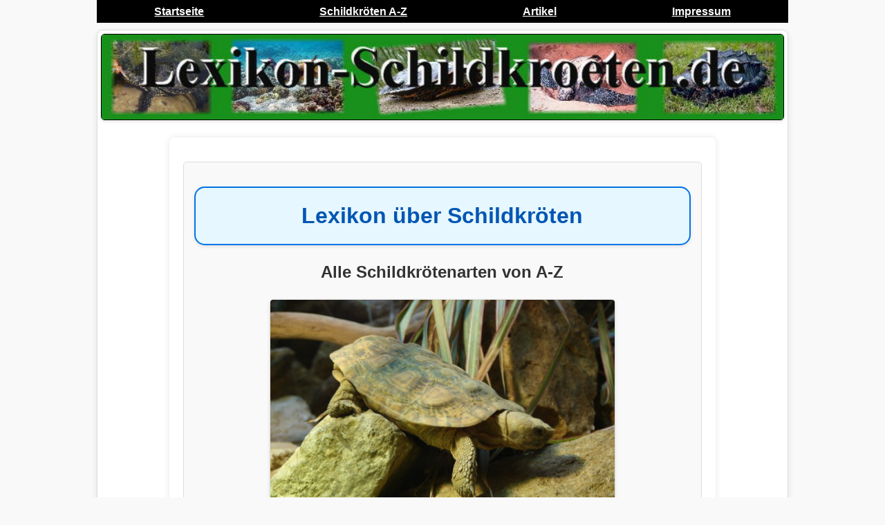

--- FILE ---
content_type: text/html
request_url: https://www.lexikon-schildkroeten.de/index.shtml
body_size: 3807
content:
 <!DOCTYPE html>
<html lang="de">
<head>
<meta charset="ISO 8859-1">
<title>lexikon-schildkroeten.de - alle Schildkr�ten A-Z Schildkr�tenarten Bilder Schildkr�tenfotos Schildkr�tenbilder</title>
<META NAME="Title" CONTENT="Schildkr�ten - alle Schildkr�ten A-Z Schildkr�tenfotos und Schildkr�tenarten">
<META NAME="Author" CONTENT="Ralph Gawlick, lexikon-schildkroeten.de ">
<META NAME="Publisher" CONTENT="Ralph Gawlick, lexikon-schildkroeten.de ">
<META NAME="Copyright" CONTENT="lexikon-schildkroeten.de">
<META NAME="Revisit" CONTENT="After 1 days">
<META NAME="Keywords" CONTENT="Schildkr�ten, Lexikon, Schildkr�tenarten, schildkroeten">
<META NAME="Description" CONTENT="Schildkr�tenlexikon alle Schildkr�ten A-Z Schildkr�tenarten alphabetisches Verzeichnis aller Schildkr�ten weltweit von A bis Z sortiert">
<META NAME="Abstract" CONTENT="lexikon-schildkroeten.de">
<META NAME="page-topic" CONTENT="schildkroeten">
<META NAME="page-topic" CONTENT="schildkroeten">
<META NAME="Robots" CONTENT="INDEX,FOLLOW">
<META NAME="Language" CONTENT="Deutsch">
<META NAME="allow-search" content="YES">
<META NAME="audience" CONTENT="All">
<META NAME="content-language" CONTENT="de">
<META NAME="DC.Title" content="lexikon-schildkroeten.de - alle Schildkr�ten A-Z Schildkr�tenfotos Schildkr�tenarten">
<META NAME="DC.Creator" content="Ralph Gawlick, lexikon-schildkroeten.de">
<META NAME="DC.Publisher" content="Ralph Gawlick, lexikon-schildkroeten.de">
<META NAME="DC.Contributer" content="lexikon-schildkroeten.de">
<META NAME="DC.Subject" content="lexikon-schildkroeten.de">
<META NAME="DC.Description" content="lexikon-schildkroeten.de - alle Schildkr�ten A-Z Schildkr�tenfotos">
<META NAME="DC.Language" content="DE">
<META NAME="DC.Date" content="16.09.2010">
<META NAME="DC.Format" content="shtml">
<META NAME="DC.Source" content="lexikon-schildkroeten.de">
<META NAME="DC.Rights" content="lexikon-schildkroeten.de">
<META NAME="DC.Identifier" content="https://www.lexikon-schildkroeten.de">



<script async src="https://pagead2.googlesyndication.com/pagead/js/adsbygoogle.js?client=ca-pub-9719579052270766"
     crossorigin="anonymous"></script>
<meta name="viewport" content="width=device-width, initial-scale=1.0">
<link rel="shortcut icon" href="favicon.png" type="image/x-icon">


<style>
/* Allgemeine Stile */
body {
    font-family: Verdana, sans-serif;
    line-height: 1.6;
    background-color: #f4f4f9;
    margin: 0;
    padding: 0;
    text-align: justify; /* Blocksatz */
}

p {
    margin: 15px 0; /* 15px Abstand oben und unten */
}

/* �berschriften */
h1, h2 {
    text-align: center; /* Zentriert */
    margin-bottom: 20px;
}

.special-text {
    text-align: left; /* Linksb�ndig */
}


h1 {
    background-color: #e6f7ff; /* Leichtes Blau */
    color: #0073e6; /* Passendes Blau f�r den Text */
    padding: 15px; /* Innenabstand */
    border: 2px solid #0073e6; /* Passender Rahmen */
    border-radius: 15px; /* Abgerundete Ecken */
    box-shadow: 0 2px 5px rgba(0, 0, 0, 0.1); /* Leichter Schatten */
}

/* Navigation */
nav {
    text-align: center;
    background: #eee;
    padding: 10px;
}

nav a {
    margin: 0 10px;
    color: #0056b3; /* Blauton */
    text-decoration: none;
}

nav a:hover {
    text-decoration: underline;
}

/* Content */
.content {
    width: 80%;
    margin: auto;
    background: #fff;
    padding: 20px;
    border-radius: 8px;
    box-shadow: 0 0 10px rgba(0, 0, 0, 0.1);
    text-align: justify; /* Text im Blocksatz */
}

/* Boxen (Cards) */
.card {
    border: 1px solid #ddd;
    padding: 15px;
    margin: 15px 0;
    border-radius: 5px;
    background-color: #f9f9f9;
    text-align: justify; /* Text im Blocksatz */
}


/* Allgemeine Bildstile */
img {
    max-width: 100%; /* Passt sich an die Bildschirmbreite an */
    max-width: 500px; /* Maximal 500px auf gro�en Bildschirmen */
    height: auto; /* Proportionale H�he */
    display: block; /* Zentriert das Bild */
    margin: 0 auto; /* Zentriert */
    border: 1px solid #ddd; /* Bildrahmen */
    border-radius: 5px; /* Abgerundete Ecken */
    box-shadow: 0 2px 5px rgba(0, 0, 0, 0.1); /* Schattierung */
}

/* Spezielles Bild (z. B. Banner) */
.special-image {
    display: block;
    margin: 0 auto; /* Zentrieren */
    max-width: 1000px; /* Spezielle maximale Breite */
    width: 100%; /* F�llt den verf�gbaren Platz */
    height: auto; /* Proportionale H�he */
    border: 1px solid black; /* Schwarzer Rahmen */
}

/* Links */
a {
    color: #0073e6; /* Ein freundlicher Blauton */
    text-decoration: none;
}

a:hover {
    color: #005bb5; /* Dunkleres Blau beim Hover */
    text-decoration: underline;
}

/* Footer */
footer {
    text-align: center;
    margin-top: 20px;
    padding: 10px;
    background: #eee;
}

/* Responsive Design f�r kleinere Bildschirme */
@media (max-width: 768px) {
    img {
        max-width: 100%; /* Breite f�llt den Bildschirm aus */
    }

    .content {
        width: 95%; /* Weniger Abstand an den Seiten */
    }
}
</style>

<style>
    /* Globales Box-Sizing */
    * {
        box-sizing: border-box;
        margin: 0;
        padding: 0;
    }

    /* Allgemeine Stile */
    body {
        font-family: Verdana, sans-serif;
        line-height: 1.6;
        background-color: #f4f4f9; /* Hauptseitenhintergrund */
    }

    /* Navigation */
    .navbar {
        max-width: 1000px;
        width: 100%;
        margin: 0 auto;
        background-color: black;
        display: flex;
        justify-content: space-around;
        align-items: center;
        padding: 1px 0; /* Weniger Innenabstand oben und unten */
        flex-wrap: nowrap;
        overflow-x: auto;
    }

    .navbar a {
        color: white;
        text-decoration: underline; /* Unterstrichen */
        font-weight: bold; /* Fett */
        font-size: 16px;
        padding: 3px 8px; /* Weniger Abstand innerhalb der Links */
        white-space: nowrap;
    }

    .navbar a:hover {
        background-color: #333; /* Hintergrundfarbe beim Hover */
        color: #00ccff; /* Hellblauer Text beim Hover */
    }

    /* Container f�r den Hauptinhalt */
    .container {
        max-width: 1000px;
        width: 100%;
        margin: 10px auto; /* Weniger Abstand nach oben und unten */
        text-align: center;
        background-color: #ffffff; /* Heller Hintergrund f�r die Box */
        border: 1px solid #ddd; /* D�nner Rand */
        border-radius: 8px; /* Abgerundete Ecken */
        box-shadow: 0 4px 10px rgba(0, 0, 0, 0.1); /* Leichter Schatten */
        padding: 5px; /* Weniger Innenabstand */
    }

    /* Bildstil f�r das Banner */
    .special-image {
        display: block;
        margin: 0 auto;
        max-width: 1000px;
        width: 100%;
        height: auto;
        border: 1px solid black;
    }

    /* Stile f�r andere Links */
    a {
        text-decoration: none; /* Standard-Links ohne Unterstreichung */
        font-weight: normal; /* Standard-Links normal */
        color: #0056b3; /* Blau */
    }

    a:hover {
        color: #003d80; /* Dunkleres Blau beim Hover */
    }

    /* Responsive Verhalten */
    @media (max-width: 768px) {
        .navbar {
            flex-wrap: nowrap;
            justify-content: flex-start;
        }
        .container {
            width: 95%; /* Noch flexibler auf kleinen Bildschirmen */
        }
    }
</style>



    <style>
        body {
            font-family: Verdana, sans-serif;
            line-height: 1.6;
            background-color: #f9f9f9; /* Sanfter Hintergrund */
            margin: 0;
            padding: 0;
            color: #333;
        }

        h1 {
            text-align: center;
            color: #0056b3;
            margin: 20px 0;
        }

        .list-container {
            max-width: 800px;
            margin: 20px auto;
            padding: 20px;
            background-color: #ffffff; /* Wei�er Hintergrund */
            border-radius: 10px; /* Abgerundete Ecken */
            box-shadow: 0 4px 10px rgba(0, 0, 0, 0.1); /* Leichter Schatten */
            border: 1px solid #ddd; /* Dezente Umrandung */
        }

        .list-container h2 {
            text-align: center;
            color: #333;
            margin-bottom: 15px;
            font-size: 18px;
        }

        .alphabet-links {
            display: flex;
            flex-wrap: wrap; /* Links umbrechen, wenn nicht genug Platz */
            justify-content: center; /* Zentriert alle Links */
            gap: 10px; /* Abstand zwischen den Links */
        }

        .alphabet-links a {
            text-decoration: none;
            color: #0056b3; /* Blaue Links */
            background-color: #f9f9f9;
            padding: 10px 15px; /* Innenabstand */
            border-radius: 5px; /* Abgerundete Ecken */
            border: 1px solid #ddd; /* Leichter Rahmen */
            transition: background-color 0.3s, color 0.3s; /* Sanfte Hover-Effekte */
        }

        .alphabet-links a:hover {
            background-color: #0056b3; /* Blau beim Hover */
            color: #ffffff; /* Wei�er Text beim Hover */
        }
    </style>

</head>
<body>

    <!-- Navigation -->
    <div class="navbar">
        <a href="index.shtml">Startseite</a>
        <a href="a-z.shtml">Schildkr�ten A-Z</a>
        <a href="artikel.shtml">Artikel</a>
        <a href="impressum.shtml">Impressum</a>
    </div>

    <!-- Container -->
    <div class="container">
 <img class="special-image" src="schildkroeten-logo.jpg" alt="Alle Schildkr�tenarten A-Z">
    <br>



<div class="content">
    <div id="hintergrund" class="card">
<h1>Lexikon �ber Schildkr�ten</h1>
<p>
<h2>Alle Schildkr�tenarten von A-Z</h2>
<p>
<img src="spaltenschildkroete.jpg" border=0 title="Schildkr�tenlexikon" alt="Eine Schildkr�te">
<p>
Schildkr�ten gibt es seit mehr als 220 Millionen Jahren auf der Erde. Insgesamt sind dezeit 313 Schildkr�tenarten und
noch einmal �ber 200 Unterarten bekannt. Wir wollen mit unserem Schildkr�tenlexikon Licht ins Dunkel dieser
Tierart, die zu den Reptilien geh�rt, bringen.
<p>
In kurzen und aussagekr�ftigen Texten wollen wir Ihnen alle Schildkr�ten erkl�ren. wie ist ihr aussehen und Verhalten, wo
ist ihr nat�rlicher Lebensraum, wie ist die Lebensweise? All das sind beispielhafte Fragen, die wir versuchen, zu beantworten.
Hier finden Sie alle Schildkr�ten von A bis Z alphabetisch sortiert mit ausf�hrlichen Steckbriefen zu den einzelnen Schildkr�tenarten.
<p>
Sollen Sie noch eine Schildkr�te kennen, die in unserem Lexikon fehlt, so teilen Sie uns dies per Email mit. Gerne
k�nnen Sie dann auch weitere Informationen und Fotos zu dieser Schildkr�tenart mitschicken.
<p>
</div>

<hr>
<center>
<h3>andere Lexika</h3>
<a href="https://www.lexikon-affen.de">Affen</a> - 
<a href="https://www.lexikon-voegel.de">V�gel</a> - 
<a href="https://www.hunde-verzeichnis.de">Hunde</a> - 
<a href="https://www.lexikon-schnecken.de">Schnecken</a> - 
<a href="https://www.werwareigentlich.de">Personenlexikon</a> 
</center>
<hr>
</div>
</body></html>




--- FILE ---
content_type: text/html; charset=utf-8
request_url: https://www.google.com/recaptcha/api2/aframe
body_size: 267
content:
<!DOCTYPE HTML><html><head><meta http-equiv="content-type" content="text/html; charset=UTF-8"></head><body><script nonce="94L_LXYgmbCiu7eA3R-3Ug">/** Anti-fraud and anti-abuse applications only. See google.com/recaptcha */ try{var clients={'sodar':'https://pagead2.googlesyndication.com/pagead/sodar?'};window.addEventListener("message",function(a){try{if(a.source===window.parent){var b=JSON.parse(a.data);var c=clients[b['id']];if(c){var d=document.createElement('img');d.src=c+b['params']+'&rc='+(localStorage.getItem("rc::a")?sessionStorage.getItem("rc::b"):"");window.document.body.appendChild(d);sessionStorage.setItem("rc::e",parseInt(sessionStorage.getItem("rc::e")||0)+1);localStorage.setItem("rc::h",'1767472739642');}}}catch(b){}});window.parent.postMessage("_grecaptcha_ready", "*");}catch(b){}</script></body></html>